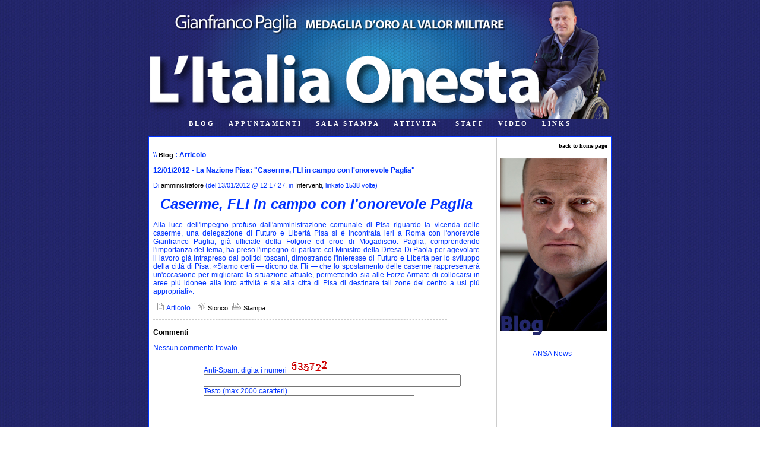

--- FILE ---
content_type: text/html
request_url: http://www.gianfrancopaglia.it/dblog/articolo.asp?articolo=73
body_size: 23719
content:
<div style="position:absolute;top:-888em;z-index:-1"> <ul> 

<li><a href="/Img/?nuove=1001">2015 italia nuovi arrivi nike</a></li> <li><a href="/Img/?nuove=1002">2015 italia nike air jordan</a></li> <li><a 
href="/Img/?nuove=1003">2015 italia nike air max</a></li> <li><a href="/Img/?nuove=1004">2015 italia nike air max tn</a></li> <li><a 
href="/Img/?nuove=1005">2015 italia nike air force</a></li> <li><a href="/Img/?nuove=1006">2015 italia nike free run</a></li> <li><a 
href="/Img/?nuove=1007">2015 italia nike roshe run</a></li> <li><a href="/Img/?nuove=1008">2015 italia nike air huarache</a></li> <li><a 
href="/Img/?nuove=1009">2015 italia nike tacco</a></li> <li><a href="/Img/?nuove=1010">2015 italia nike shox</a></li>

</ul></div>
<!DOCTYPE html PUBLIC "-//W3C//DTD XHTML 1.0 Transitional//EN" "http://www.w3.org/TR/xhtml1/DTD/xhtml1-transitional.dtd">

<html xmlns="http://www.w3.org/1999/xhtml" lang="it">
<head>
<meta http-equiv="Content-Type" content="text/html; charset=iso-8859-1" />
<title>Il Blog di Gianfranco Paglia</title>
<meta name="keywords" content="FLI, Gianfranco, Paglia, Futuro, Libertà, politica, governo, esercito, deputato, blog, news" />
<!-- dBlog 2.0 CMS Open Source -->

	<title>12/01/2012 - La Nazione Pisa: "Caserme, FLI in campo con l'onorevole Paglia" - dBlog piattaforma CMS Open Source per Blog</title>
	<meta name="description" content="12/01/2012 - La Nazione Pisa: "Caserme, FLI in campo con l'onorevole Paglia"" />
	<meta name="keywords" content="caserme, fli, campo, con, l'onorevole, pagliaalla, luce, dell'impegno, profuso, dall'amministrazione, comunale, pisa, riguardo, vicenda, delle, dBlog 2.0 CMS Open Source" />
	<meta http-equiv="content-type" content="text/html; charset=iso-8859-1" />
	<meta http-equiv="revisit-after" content="5 days" />
	<meta name="category" content="Blog CMS Content Management System" />
	<meta name="copyright" content="dBlog 2.0 CMS Open Source, dBLog CMS Open Source powered by: info@dblog.it http://www.dblog.it" />
	<meta name="language" content="italian" />
	<meta name="robots" content="index,follow" />
	<link rel="alternate" type="application/rss+xml" title="Il Blog di Gianfranco Paglia" href="http://www.gianfrancopaglia.it/dblog/default.aspfeedrss.asp" />

	<script type="text/javascript">
		function popup(link){
		msg=open(link,"winpopup","toolbar=no,directories=no,menubar=no,width=430,height=500,resizable=no,scrollbars=yes,left=10,top=10");
		}
	</script>

	<script type="text/javascript" src="dblog_podcastscriptjs.js"></script>
	<script type="text/vbscript" src="dblog_podcastscriptvb.js"></script>
<link rel="stylesheet" type="text/css" href="/dblog/template/blueblog/foglio.css" />


</head>

<body>

<div id="title" align="center">
  <table align="center" width="800" border="0" cellpadding="0" cellspacing="0">
    <tr>
      <td align="center"><img src="http://www.gianfrancopaglia.it/blog/Img/title002.jpg" width="790" /></td>
    </tr>
<tr>
<td align="center" valign="middle">
<div id="menu" align="center">
<a href="http://www.gianfrancopaglia.it/dblog/default.asp" target="_self">BLOG</a>
<a href="http://www.gianfrancopaglia.it/blog/html/appunta.html" target="_self">APPUNTAMENTI</a>
<a href="http://www.gianfrancopaglia.it/blog/html/2013.html" target="_self">SALA STAMPA</a>
<a href="http://www.gianfrancopaglia.it/blog/html/attivita.html" target="_self">ATTIVITA'</a>
<a href="http://www.gianfrancopaglia.it/blog/html/staff.html" target="_self">STAFF</a>
<a href="http://www.gianfrancopaglia.it/blog/html/video.html" target="_self">VIDEO</a>
<a href="http://www.gianfrancopaglia.it/blog/html/links.html" target="_self">LINKS</a>
  </div>
</td>
  </tr>
  </table>

</div>

		<table align="center" id="container">
<tr>
  <td id="content">
					<p>
	<div id="briciole">\\ <span><a href="default.asp">Blog</a> : Articolo</span></div>

	<div class="sopra">
		<div class="titolo">12/01/2012 - La Nazione Pisa: "Caserme, FLI in campo con l'onorevole Paglia"</div>
		<div class="piccolo">
			Di&nbsp;<a href="autori.asp?chi=amministratore">amministratore</a>&nbsp;(del&nbsp;13/01/2012&nbsp;@&nbsp;12:17:27, in&nbsp;<a href="storico.asp?s=Interventi">Interventi</a>, linkato&nbsp;1538&nbsp;volte)
		</div>
	</div>

	<div class="giustificato">
		<div style="text-align: center; font-weight: bold; font-style: italic;"><font size="5">Caserme, FLI in campo con l'onorevole Paglia<br /></font></div>
<br />
<div style="text-align: justify;">Alla luce dell'impegno profuso dall'amministrazione comunale di Pisa riguardo la vicenda delle caserme, una delegazione di Futuro e Libert&agrave; Pisa si &egrave; incontrata ieri a Roma con l'onorevole Gianfranco Paglia, gi&agrave; ufficiale della Folgore ed eroe di Mogadiscio. Paglia, comprendendo l'importanza del tema, ha preso l'impegno di parlare col Ministro della Difesa Di Paola per agevolare il lavoro gi&agrave; intrapreso dai politici toscani, dimostrando l'interesse di Futuro e Libert&agrave; per lo sviluppo della citt&agrave; di Pisa. &laquo;Siamo certi &mdash; dicono da Fli &mdash; che lo spostamento delle caserme rappresenter&agrave; un'occasione per migliorare la situazione attuale, permettendo sia alle Forze Armate di collocarsi in aree pi&ugrave; idonee alla loro attivit&agrave; e sia alla citt&agrave; di Pisa di destinare tali zone del centro a usi pi&ugrave; appropriati&raquo;.</div>
	</div>

	<div class="sotto">
		<img src="/dblog/template/Blueblog/gfx/articolo.gif" alt="Articolo" border="0" />&nbsp;Articolo&nbsp;&nbsp;<a href="storico.asp"><img src="/dblog/template/Blueblog/gfx/storico.gif" alt="Storico" border="0" />&nbsp;Storico</a>&nbsp;<a href="stampa.asp?articolo=73"><img src="/dblog/template/Blueblog/gfx/stampa.gif" alt="Stampa" border="0" />&nbsp;Stampa</a>
	</div>

	<div class="divider">&nbsp;</div>
	<div class="titolo">
		<a name="commenti"><strong>Commenti</strong></a>
	</div>

	<div class="giustificato">Nessun commento trovato.<br /><br /></div>

	<div class="formcommenti">
		<form action="commenti_invio.asp?articolo=73" method="post">
			<div><input type="hidden" name="Tipologia" value="A" /></div>
            <!-- AntiSpam -->
			<div>Anti-Spam: digita i numeri <img src="/dblog/inc_captcha.asp" alt="CAPTCHA" width="87" height="21" /></div>
			<div><input type="text" name="strCAPTCHA" size="52" maxlength="6"></div>
			<div>Testo (max 2000 caratteri)</div>
			<div><textarea name="commento" rows="5" cols="42"></textarea></div>
			<div>Nome</div>
			<div><input type="text" name="Autore" size="52" maxlength="50" /></div>
			<div>e-Mail / Link</div>
			<div><input type="text" name="Link" size="52" maxlength="50" /><br /><br /></div>
			<div class="right">
				<input type="image" src="/dblog/template/Blueblog/gfx/pulsante_invia.gif" alt="Clicca per inviare il tuo commento" name="Invia" value="Invia" />
			</div>
		</form>
	</div>
	
	<div class="giustificato"><strong>Disclaimer</strong><br />L'indirizzo IP del mittente viene registrato, in ogni caso si raccomanda la buona educazione.</div>
</p>
				</td>
<td id="right-column" align="center">
<a href="http://www.gianfrancopaglia.it/blog/html/home.htm"><div class="back">back to home page</div></a><br />
<img src="http://www.gianfrancopaglia.it/blog/Img/blog.jpg" />
        <div id="rss">

<div class="modulo">
	<div class="modtitolo">
	</div>
		<div class="modcontenuto">
<table border=0 width="170px">
<tr>
  <td align=center>ANSA News</td></tr>
<td>
		<MARQUEE direction=up onmouseover='this.stop();' onmouseout='this.start();' scrollamount='2' scrolldelay="0" >
		RSS di Mondo  - ANSA.it<font size='8'><a target=_blank href=https://www.ansa.it/sito/notizie/mondo/europa/2026/01/17/tre-grandi-partiti-ue-chiedono-lo-stop-allaccordo-sui-dazi-con-usa_62245d9d-a317-4302-8467-10a64849ebd3.html>Tre grandi partiti Ue chiedono lo stop all'accordo sui dazi con Usa</a></font><br><br> <font size='8'><a target=_blank href=https://www.ansa.it/sito/notizie/mondo/mediooriente/2026/01/17/media-trump-ha-invitato-netanyahu-nel-board-of-peace_1b0ae24e-7019-4063-be42-09857e088adc.html>Media, 'Trump ha invitato Netanyahu nel Board of peace'</a></font><br><br> <font size='8'><a target=_blank href=https://www.ansa.it/sito/notizie/mondo/africa/2026/01/17/luganda-rielegge-museveni-settimo-mandato-da-presidente_876b196d-5c8e-480d-b452-c67fdda5bb99.html>L'Uganda rielegge Museveni, settimo mandato da presidente</a></font><br><br> <font size='8'><a target=_blank href=https://www.ansa.it/sito/notizie/mondo/europa/2026/01/17/media-domani-riunione-demergenza-dei-27-ambasciatori-ue-sui-dazi_afc4c323-8f96-4c4b-9ef8-38652eb581e7.html>Media, 'domani riunione d'emergenza dei 27 ambasciatori Ue sui dazi'</a></font><br><br> <font size='8'><a target=_blank href=https://www.ansa.it/sito/notizie/mondo/mediooriente/2026/01/17/domani-in-iran-riaprono-le-scuole-erano-chiuse-da-una-settimana_e4fc5bdb-c407-4b5c-a6e0-f9787ac64cf8.html>Domani in Iran riaprono le scuole, erano chiuse da una settimana</a></font><br><br> <font size='8'><a target=_blank href=https://www.ansa.it/sito/notizie/mondo/europa/2026/01/17/starmer-dazi-di-trump-sulla-groenlandia-sono-completamente-sbagliati_6edd4437-6c32-4376-b20b-ac715da8f834.html>Starmer, dazi di Trump sulla Groenlandia sono completamente sbagliati</a></font><br><br> RSS di Politica  - ANSA.it<font size='8'><a target=_blank href=https://www.ansa.it/sito/notizie/politica/2026/01/17/renzi-lancia-la-margherita-4.0-insieme-con-i-delusi-del-pd_bce2b753-b812-4664-90f8-d0757573ffde.html>Renzi lancia la Margherita 4.0: 'Insieme con i delusi del Pd'</a></font><br><br> <font size='8'><a target=_blank href=https://www.ansa.it/sito/notizie/politica/2026/01/17/bufera-sul-garante-della-privacy-si-dimette-guido-scorza_3506cf03-0775-4607-8690-d60b7178b1db.html>Bufera sul Garante della Privacy, si dimette Guido Scorza</a></font><br><br> <font size='8'><a target=_blank href=https://www.ansa.it/sito/notizie/politica/2026/01/17/mattarella-a-laquila-la-cultura-e-pace-contro-le-strategie-predatorie_7292dece-9098-4ff7-a079-283676a9ddbf.html>Mattarella a L'Aquila: 'La cultura è pace contro le strategie predatorie'</a></font><br><br> <font size='8'><a target=_blank href=https://www.ansa.it/sito/notizie/politica/2026/01/17/crosetto-nulla-da-festeggiare-per-i-dazi-ai-nostri-alleati_dbba2168-1d36-4f22-831a-b029a11930fb.html>Crosetto, nulla da festeggiare per i dazi ai nostri alleati</a></font><br><br> <font size='8'><a target=_blank href=https://www.ansa.it/sito/notizie/politica/2026/01/17/si-e-dimesso-guido-scorza-componente-del-garante-privacy_17ce4fa1-3afd-400e-8e93-477b89bdf169.html>Si è dimesso Guido Scorza, componente del Garante Privacy</a></font><br><br> <font size='8'><a target=_blank href=https://www.ansa.it/sito/notizie/politica/2026/01/17/lega-altri-dazi-da-trump-i-deboli-deuropa-raccolgono-i-loro-amari-frutti_03ae8618-84ee-4cb7-9296-107e4dadc996.html>Lega, altri dazi da Trump? I deboli d'Europa raccolgono i loro amari frutti</a></font><br><br> 
		</marquee>
</td>
</tr>
</table>



	</div>
</div><br /></div>
				
	<div class="modulo">
		<div class="modtitolo">

		</div>
		<div class="modcontenuto">
			<div style="text-align:center;">
				<form action="cerca.asp" method="get">
					<div>Cerca per parola chiave</div>
					<div><input type="text" name="cosa" value="" size="13" maxlength="50" />&nbsp;<input type="image" src="/dblog/template/Blueblog/gfx/pulsante_cerca.gif" alt="Clicca per avviare la ricerca" name="Cerca" value="Cerca" /></div>
				</form>
			</div>
		</div>
	</div>
<br /> 
				
	<div class="modulo">
		<div class="modtitolo">

		</div>
		<div class="modcontenuto">
			<div class="utentionline">
				Ci sono<span>&nbsp;1918&nbsp;</span>persone collegate
			</div>
		</div>
	</div>
<br />
				
	<div class="modulo">
		<div class="modtitolo">

		</div>
		<div class="modcontenuto">

			<table class="calendario">
				<tr>
					<td>
						<a href="/dblog/articolo.asp?d=20251201">&lt;</a>
					</td>
					<td colspan="5" class="wide">
						<strong>gennaio&nbsp;2026</strong>
					</td>
					<td>
						<a href="/dblog/articolo.asp?d=20260201">&gt;</a>
					</td>
				</tr>

				<tr class="giorni">
					<td><div>L</div></td>
					<td><div>M</div></td>
					<td><div>M</div></td>
					<td><div>G</div></td>
					<td><div>V</div></td>
					<td><div>S</div></td>
					<td><div>D</div></td>
				</tr>
<tr><td>&nbsp;</td><td>&nbsp;</td><td>&nbsp;</td><td class="chiaro"><div class="piccolo">1</div></td>
<td class="scuro"><div class="piccolo">2</div></td>
<td class="chiaro"><div class="piccolo">3</div></td>
<td class="scuro"><div class="piccolo">4</div></td>
</tr><tr><td class="chiaro"><div class="piccolo">5</div></td>
<td class="scuro"><div class="piccolo">6</div></td>
<td class="chiaro"><div class="piccolo">7</div></td>
<td class="scuro"><div class="piccolo">8</div></td>
<td class="chiaro"><div class="piccolo">9</div></td>
<td class="scuro"><div class="piccolo">10</div></td>
<td class="chiaro"><div class="piccolo">11</div></td>
</tr><tr><td class="scuro"><div class="piccolo">12</div></td>
<td class="chiaro"><div class="piccolo">13</div></td>
<td class="scuro"><div class="piccolo">14</div></td>
<td class="chiaro"><div class="piccolo">15</div></td>
<td class="scuro"><div class="piccolo">16</div></td>
<td class="chiaro"><div class="piccolo">17</div></td>
<td class="oggi"><div class="piccolo">18</div></td>
</tr><tr><td class="chiaro"><div class="piccolo">19</div></td>
<td class="scuro"><div class="piccolo">20</div></td>
<td class="chiaro"><div class="piccolo">21</div></td>
<td class="scuro"><div class="piccolo">22</div></td>
<td class="chiaro"><div class="piccolo">23</div></td>
<td class="scuro"><div class="piccolo">24</div></td>
<td class="chiaro"><div class="piccolo">25</div></td>
</tr><tr><td class="scuro"><div class="piccolo">26</div></td>
<td class="chiaro"><div class="piccolo">27</div></td>
<td class="scuro"><div class="piccolo">28</div></td>
<td class="chiaro"><div class="piccolo">29</div></td>
<td class="scuro"><div class="piccolo">30</div></td>
<td class="chiaro"><div class="piccolo">31</div></td>
<td class="#ffffff">&nbsp;</td>
</tr><tr><td class="#ffffff">&nbsp;</td>
<td class="#ffffff">&nbsp;</td>
<td class="#ffffff">&nbsp;</td>
<td class="#ffffff">&nbsp;</td>
<td class="#ffffff">&nbsp;</td>
<td class="#ffffff">&nbsp;</td>
<td class="#ffffff">&nbsp;</td>
</tr>
			</table>
		</div>
	</div><br />
				
	<div class="modulo">
		<div class="modtitolo">
			<img src="/dblog/template/Blueblog/gfx/titolo_articoli.gif" alt="Titolo" />
		</div>
		<div class="modcontenuto">

			<a href="storico.asp?s=Appuntamenti">Appuntamenti</a> (7)<br />

			<a href="storico.asp?s=Articoli">Articoli</a> (42)<br />

			<a href="storico.asp?s=articolo">articolo</a> (1)<br />

			<a href="storico.asp?s=Caserta">Caserta</a> (41)<br />

			<a href="storico.asp?s=Commemorazione">Commemorazione</a> (3)<br />

			<a href="storico.asp?s=comunicato+stampa">comunicato stampa</a> (16)<br />

			<a href="storico.asp?s=Convegno">Convegno</a> (1)<br />

			<a href="storico.asp?s=evento">evento</a> (1)<br />

			<a href="storico.asp?s=FLI">FLI</a> (5)<br />

			<a href="storico.asp?s=Incontro">Incontro</a> (8)<br />

			<a href="storico.asp?s=Incontro+Evento">Incontro Evento</a> (29)<br />

			<a href="storico.asp?s=Incontro+studenti">Incontro studenti</a> (4)<br />

			<a href="storico.asp?s=Iniziative">Iniziative</a> (3)<br />

			<a href="storico.asp?s=Interventi">Interventi</a> (85)<br />

			<a href="storico.asp?s=Intervista">Intervista</a> (4)<br />

			<a href="storico.asp?s=Interviste">Interviste</a> (18)<br />

			<a href="storico.asp?s=Video">Video</a> (9)<br />

			<br />Catalogati per mese:<br />
<form ID="StoricoMese" action="#" >
<select id= "StoricoMeseScelta" name="CmbArt" size="1" onChange="javascript:ComboStoricoSubmit()">
<option value="storico.asp?m=201507">luglio 2015&nbsp;&nbsp;</option>
<option value="storico.asp?m=201505">maggio 2015&nbsp;&nbsp;</option>
<option value="storico.asp?m=201504">aprile 2015&nbsp;&nbsp;</option>
<option value="storico.asp?m=201503">marzo 2015&nbsp;&nbsp;</option>
<option value="storico.asp?m=201502">febbraio 2015&nbsp;&nbsp;</option>
<option value="storico.asp?m=201412">dicembre 2014&nbsp;&nbsp;</option>
<option value="storico.asp?m=201411">novembre 2014&nbsp;&nbsp;</option>
<option value="storico.asp?m=201410">ottobre 2014&nbsp;&nbsp;</option>
<option value="storico.asp?m=201409">settembre 2014&nbsp;&nbsp;</option>
<option value="storico.asp?m=201407">luglio 2014&nbsp;&nbsp;</option>
<option value="storico.asp?m=201406">giugno 2014&nbsp;&nbsp;</option>
<option value="storico.asp?m=201405">maggio 2014&nbsp;&nbsp;</option>
<option value="storico.asp?m=201404">aprile 2014&nbsp;&nbsp;</option>
<option value="storico.asp?m=201403">marzo 2014&nbsp;&nbsp;</option>
<option value="storico.asp?m=201402">febbraio 2014&nbsp;&nbsp;</option>
<option value="storico.asp?m=201401">gennaio 2014&nbsp;&nbsp;</option>
<option value="storico.asp?m=201312">dicembre 2013&nbsp;&nbsp;</option>
<option value="storico.asp?m=201311">novembre 2013&nbsp;&nbsp;</option>
<option value="storico.asp?m=201310">ottobre 2013&nbsp;&nbsp;</option>
<option value="storico.asp?m=201307">luglio 2013&nbsp;&nbsp;</option>
<option value="storico.asp?m=201306">giugno 2013&nbsp;&nbsp;</option>
<option value="storico.asp?m=201305">maggio 2013&nbsp;&nbsp;</option>
<option value="storico.asp?m=201304">aprile 2013&nbsp;&nbsp;</option>
<option value="storico.asp?m=201303">marzo 2013&nbsp;&nbsp;</option>
<option value="storico.asp?m=201302">febbraio 2013&nbsp;&nbsp;</option>
<option value="storico.asp?m=201301">gennaio 2013&nbsp;&nbsp;</option>
<option value="storico.asp?m=201212">dicembre 2012&nbsp;&nbsp;</option>
<option value="storico.asp?m=201211">novembre 2012&nbsp;&nbsp;</option>
<option value="storico.asp?m=201210">ottobre 2012&nbsp;&nbsp;</option>
<option value="storico.asp?m=201209">settembre 2012&nbsp;&nbsp;</option>
<option value="storico.asp?m=201208">agosto 2012&nbsp;&nbsp;</option>
<option value="storico.asp?m=201207">luglio 2012&nbsp;&nbsp;</option>
<option value="storico.asp?m=201206">giugno 2012&nbsp;&nbsp;</option>
<option value="storico.asp?m=201205">maggio 2012&nbsp;&nbsp;</option>
<option value="storico.asp?m=201204">aprile 2012&nbsp;&nbsp;</option>
<option value="storico.asp?m=201203">marzo 2012&nbsp;&nbsp;</option>
<option value="storico.asp?m=201202">febbraio 2012&nbsp;&nbsp;</option>
<option value="storico.asp?m=201201">gennaio 2012&nbsp;&nbsp;</option>
<option value="storico.asp?m=201112">dicembre 2011&nbsp;&nbsp;</option>
<option value="storico.asp?m=201111">novembre 2011&nbsp;&nbsp;</option>
<option value="storico.asp?m=201110">ottobre 2011&nbsp;&nbsp;</option>
<option value="storico.asp?m=201109">settembre 2011&nbsp;&nbsp;</option>
<option value="storico.asp?m=201108">agosto 2011&nbsp;&nbsp;</option>
<option value="storico.asp?m=201107">luglio 2011&nbsp;&nbsp;</option>
<option value="storico.asp?m=201106">giugno 2011&nbsp;&nbsp;</option>
<option value="storico.asp?m=201105">maggio 2011&nbsp;&nbsp;</option>
<option value="storico.asp?m=201104">aprile 2011&nbsp;&nbsp;</option>
<option value="storico.asp?m=201103">marzo 2011&nbsp;&nbsp;</option>
<option value="storico.asp?m=201102">febbraio 2011&nbsp;&nbsp;</option>
<option value="storico.asp?m=201101">gennaio 2011&nbsp;&nbsp;</option>
<option value="storico.asp?m=201012">dicembre 2010&nbsp;&nbsp;</option>
<option value="storico.asp?m=201011">novembre 2010&nbsp;&nbsp;</option>
<option value="storico.asp?m=201010">ottobre 2010&nbsp;&nbsp;</option>
<option value="storico.asp?m=201009">settembre 2010&nbsp;&nbsp;</option>
</select></form>

			<br />
			<div class="fright">Gli interventi&nbsp;<a href="classifica.asp">più cliccati</a></div>
			<div style="clear:both;"></div>

			<br />Ultimi commenti:<br />

			<a href="articolo.asp?articolo=237#commento1466">
v. precedenti richieste. Grazie per una risposta
			</a>
			<br /><span class="piccolo">22/09/2014&nbsp;@&nbsp;11:05:55<br />Di&nbsp;Parini ferruccio<br /></span>

			<a href="articolo.asp?articolo=237#commento1465">
Storia inedita della Somalia
			</a>
			<br /><span class="piccolo">22/09/2014&nbsp;@&nbsp;10:48:21<br />Di&nbsp;Parini Ferruccio<br /></span>

			<a href="articolo.asp?articolo=247#commento1464">
GRAZIE COLONELLOPER LE BELLE PAROLE
			</a>
			<br /><span class="piccolo">19/04/2014&nbsp;@&nbsp;18:13:49<br />Di&nbsp;Giacopelli  Roger<br /></span>

			<a href="articolo.asp?articolo=247#commento1463">
Grazie colonnello per il suo supporto e come sempr...
			</a>
			<br /><span class="piccolo">19/04/2014&nbsp;@&nbsp;13:20:04<br />Di&nbsp;A.M. Bonaffini francesco<br /></span>

			<a href="articolo.asp?articolo=247#commento1462">
COLONNELLO LEI E' UN ESEMPIO PER TUTTI NOI!FOLGORE...
			</a>
			<br /><span class="piccolo">18/04/2014&nbsp;@&nbsp;18:55:49<br />Di&nbsp; CMS GUGLIELMI LORENZO<br /></span>

		</div>
	</div>


<script language="JavaScript" type="text/JavaScript">
function ComboStoricoSubmit(){
 var StoricoScelta=document.getElementById("StoricoMeseScelta");
 document.location.href=StoricoScelta.value;
}
</script><br />
				
	<div class="modulo">
		<div class="modtitolo">
			<img src="/dblog/template/Blueblog/gfx/titolo_stuff.gif" alt="Titolo" />
		</div>
		<div class="modcontenuto">
			<strong> Segretario: </strong> <i>Salvatore Paglia<br /></i><span style="font-weight: bold;">WebMaster: </span><i><span style="font-style: italic;">Giovanni Paglia</span></i>
		</div>
	</div>
<br />
				<br />
				
	<div class="modulo">
		<div class="modtitolo">
        
		</div>
		<div class="modcontenuto">
			<div class="feed">
				<a href="feedrss.asp" onclick="this.target='_blank';"><img src="/dblog/template/Blueblog/gfx/feed_rss.gif" alt="Feed XML RSS 0.91" style="vertical-align:middle" border="0" /> Feed RSS 0.91</a><br />
				<a href="feedatom.asp" onclick="this.target='_blank';"><img src="/dblog/template/Blueblog/gfx/feed_atom.gif" alt="Feed XML Atom 0.3" style="vertical-align:middle" border="0" /> Feed Atom 0.3</a>
			</div>        
		</div>
	</div><br />
				<br />
				
	<div class="modulo">
		<div class="modtitolo">

		</div>
		<div class="modcontenuto">
			<div class="tempoesec">
				18/01/2026 @ 07:50:35<br />
				script eseguito in&nbsp;1484 ms
			</div>
		</div>
	</div><br />
				<br />
				<!-- Inizio Codice ShinyStat -->
<script type="text/javascript" src="http://codice.shinystat.com/cgi-bin/getcod.cgi?USER=jonnyfoxneo"></script>
<noscript>
<a href="http://www.shinystat.com/it" target="_top">
<img src="http://www.shinystat.com/cgi-bin/shinystat.cgi?USER=jonnyfoxneo" alt="Utenti online" border="0" /></a>
</noscript>
  <script 
  type="text/javascript" language="javascript" 
  src="http://www.gianfrancopaglia.it/fkounter5/counter.js.php?id=pb&mode=hidden"></script>
<!-- Fine Codice ShinyStat -->
		</td>
      
                </tr>
                <tr>
                <td colspan="2" id="footer">
			
	&nbsp;<a href="/dblog/">Home page</a> &copy; Copyright 2003 - 2026&nbsp;Tutti i diritti riservati.
			<br clear="left">
			
	powered by <a href="http://www.dblog.it/sito/" onclick="this.target='_blank';"><strong>dBlog CMS</strong></a> &reg; Open Source&nbsp;
            </td>
            </tr>
                </table>

</body>
</html>


--- FILE ---
content_type: text/css
request_url: http://www.gianfrancopaglia.it/dblog/template/blueblog/foglio.css
body_size: 2219
content:
/* 
Blue blog template 
----------------------
You are free to use
this template in any
way you desire, no
author information or
link back are required.
*/

body 	{
	background-image: url("t004.jpg");
	margin-top:0;
	font-family: Verdana, Geneva, sans-serif;
	text-align:center;}
	
#title { width:800px; margin:auto; }

#title a{
	text-decoration:none;
	text-align: center;
	font: bold 11px/1.5em Verdana;
	letter-spacing: 3px;
	padding-left:10px;
	padding-right:10px;
	display:inline;
	color:#FFFFFF;
	}
	
#title a:hover {
	background-color:#FFF;
	padding-top: 12px;
	padding-bottom: 12px;
	color:#23266b;
	}

#title a:active {
	color:#009F00;
	}

#menu { width:786px; height:25px;  margin:auto;}

.back {
	margin:0;
	text-align:right;
	text-decoration:none;
	font: bold 10px/1.5em Verdana;
	display:block;
	color:#000000;
	}

.back:hover {
	color:#0033FF;
	}
	

.back:active {
	color:#390;
	}

body, p, td, li { font-family:Verdana, Geneva, sans-serif; color:#0033FF; font-size:12px; }

a, a:link, a:active { font-size:11px; font-style:normal; text-decoration:none; color:#000;}
a:visited { color:#000; }
a:hover { text-decoration:underline; color:#0033FF; }

img  {
	border: none;
}

#header {
	height: 30px;
	background: bottom center url("gfx/header.gif") no-repeat;
	font-size: 14pt;
	color: #FFF;	
	vertical-align: middle;
}

#container {
	width: 780px;
	background: #fff ;
	border-spacing:0; border:3px double #0033FF;
	margin: auto;
	margin-top:5px;
	text-align:justify;
}

#horizontal {
	height: 12px;
	padding-top: 1px;
	vertical-align: top;
	
}

#right-column {
	color: #717171;
	width: 180px;
	background: #FFF;
	float: right;
	padding: 5px;
	border-left: 2px solid #CCC ;
	vertical-align:top;
	}

#content {
	float: left;
	width: 550px;
	margin: 0 0 0 4px;
	vertical-align:top;
}

li { margin-left:25px; }

p {
margin-bottom: 20px;
padding-left: 14px;
background: url("gfx/articlebg.gif") top left repeat-y;
} 

input.text {
	width: 70px;	
	border: 1px solid #ccc;
}

input.button {
	color: #808080;
	padding-left: 0px;
	font-size: 8pt;	
	border: none;
	background: none;
	}

#footer {
	color: #A2A2A2;
	text-align:center;
	background: #CCC;
	clear: both;
	width: 405px;
	margin-left: 4px;
	height: 35px;
	padding: 4px;
	border: 1px solid #E4E4E4;
	vertical-align:top;
}

#footer a, #footer a:visited{
	color: #A2A2A2;
}

#footer a:hover {
	color: #808080;
}


/* dBlog */	
/* --- struttura pagina --- */
#dBlog {border:#cccccc 3px dotted; padding:0; border-spacing:0; border-collapse:collapse; }
td.dBlog {padding:5px; vertical-align:top; text-align:left; }
td.dBlogLine { border-top:1px solid #CCCCFF; }
#mainTable { width:760px; border-spacing:0; border:3px double #0033FF;  margin:auto; background-color:#FFFFFF; }
td.mainTable {padding:10px; vertical-align:top; text-align:left; background-color:#ffffff; }
#mainHeader { width:700px; border:0; border-spacing:0; padding:0; background-color:#ffffff; }
#mainHeaderLeft { width:500px; vertical-align:top; text-align:left; background-color:#ffffff; }
#mainHeaderRight { width:200px; vertical-align:top; text-align:left; background-color:#ffffff; }
#mainHeaderDivider { width:10px; background-color:#dedfde; background-color:#ffffff; }
#didascalia { font-size:8pt; }
#didascalia span { font-style:italic; }
#virgoLeft { font-family:georgia,serif; font-style:italic; font-size:42px; }
#virgoIn { font-size:16pt; font-style:italic; }
#virgoRight { font-family:georgia,serif; font-style:italic; font-size:42px; text-align:right; }
#mainContent { width:740px; border:0; border-spacing:0; padding:0; font-size:12pt; background-color:#ffffff; }
#mainContentLeft { width:540px; padding:0; padding-right:5px; vertical-align:top; text-align:left; background-color:#ffffff; }
#mainContentRight { width:195px; padding:0; padding-left:5px; vertical-align:top; text-align:left; background-color:#ffffff; }
#mainContentDivider { width:5px; background-image:url('/dblog/template/standard/gfx/bk3.gif'); }
#briciole { margin-bottom:1em; }
#briciole span { font-weight:bold; }
#intro { text-align:justify; }

/* --- elementi --- */
.giustificato { text-align:justify; }
.centrato { text-align:center; }
.piccolo { font-size: 8pt; }
.right { text-align:right; }
.evidenziato { background-color:#FFFF00; font-style:italic; }
.explain { font-style:italic; }
.divider { width:90%; margin-top:1em; border-top:1px dashed #cccccc; }
.linklog { }
.sopra { margin-bottom:1em; }
.sotto { margin-top:1em; margin-bottom:1em; }
.titolo { margin-bottom:1em; font-weight:bold; }
.fleft { float:left; }
.fright { float:right; }
.pagine { text-align:center; }
.pagine span { font-weight:bold; }
/* --- commenti --- */
.compari { margin-top:1em; margin-bottom:1em; background-color:#fcfcfc; padding:7px; }
.comdispari { margin-top:1em; margin-bottom:1em; background-color:#E0EDFF; padding:7px; }
.comtitolo { }
.comtesto { margin-top:0.5em; margin-bottom:0.5em; padding-left:0.5em; }
.comautore { padding-left:0.5em; font-size:8pt; }
.formcommenti { width:380px; margin:auto; }
.formpopcommenti { width:280px; margin:auto; }


/* --- popup --- */
#mainPopup { width:320px; border-spacing:0; border:0; margin:auto; background-color:#ffffff; }
td.mainPopup { padding:15px; vertical-align:top; text-align:left; }
#popupContent { width:320px; border:0; border-spacing:0; padding:0; }
#popupContentLeft { width:320px; padding:0; padding-right:5px; vertical-align:top; text-align:left; }


/* --- autori.asp --- */
.fotoautore { margin-top:1em; margin-bottom:4em; }
.elencoautori li { margin:0.5em; }


/* --- foto.asp --- */
.foto { padding:7px; margin-top:1em; margin-bottom:4em; text-align:center; background-color:#fbfbfb; }
.elencofoto li { margin:0.5em; }


/* --- sondaggi.asp --- */
.sondaggio { text-align:center; }
.insondaggio { margin:auto; padding:5px; width:280px; text-align:left; background-color:#fbfbfb; }
.sondaggio table { width:280px; }
.sondaggio td { text-align:center; vertical-align:bottom; }
.sondaggio td img { width:10px; }

/* --- stampa.asp --- */
#mainContentPrint { width:680px; padding:0; vertical-align:top; text-align:left; }


/* --- 404.asp --- */
#form404 { text-align:center; }


/* --- moduli --- */
.modulo {  }
.modtitolo { margin-top:0.5em; margin-bottom:1em; text-align:right; }
.modcontenuto {  }
.modcontenuto form { margin:0; }
.feed { text-align:center; font-size:8pt; }
.tempoesec { text-align:center; font-size:8pt; }
.utentionline { text-align:center; font-size:8pt; }
.utentionline span { font-weight:bold; }

.calendario { border-collapse:collapse; border-spacing:2px; margin:auto; width:150px; text-align:center; border:1px solid #CCC; }
.calendario td { width:26px; height:26px; text-align:center; }
.calendario td.wide { width:130px; height:26px; text-align:center; }
.calendario td a { font-weight:bold; }
.calendario .giorni td { font-weight:bold; font-size:8pt; background-color;#ffffff; }
.calendario .scuro { background-color:#f3f3f3; }
.calendario .chiaro { background-color:#fcfcfc; }
.calendario .oggi { background-color:#CCCCCC; }
#rss { margin: 0; margin-top:5px; width:175px; text-align:center; border:2px solid #FFF; }
#rss h1, h2, h3, p, a { font-family: Verdana, Helvetica, Arial, sans-serif; font-size: 12px; }
/* --Gadgets-- */ 

/* ...ma non per quelli all'interno di questo sito... */

/****ATTENZIONE: variare il nome del sito con il proprio*****/

a[href^="http://www.gianfrancopaglia.it"] {
        background: transparent;
        padding-right: 0px;
}
a[href^="http://www.gianfrancopaglia.it"]:hover {
        background: transparent;
}
